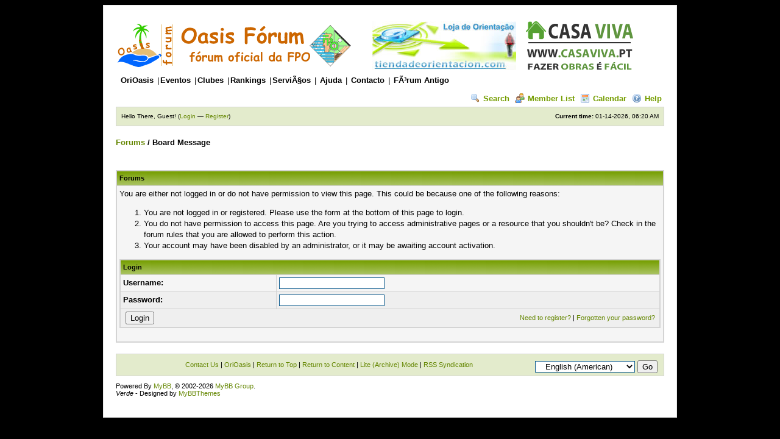

--- FILE ---
content_type: text/html; charset=UTF-8
request_url: https://www.orioasis.pt/forum/newreply.php?tid=51&pid=108
body_size: 15905
content:
<!DOCTYPE html PUBLIC "-//W3C//DTD XHTML 1.0 Transitional//EN" "http://www.w3.org/TR/xhtml1/DTD/xhtml1-transitional.dtd"><!-- start: error -->
<html xml:lang="en" lang="en" xmlns="http://www.w3.org/1999/xhtml">
<head>
<title>Forums</title>
<!-- start: headerinclude -->
<link rel="alternate" type="application/rss+xml" title="Latest Threads (RSS 2.0)" href="https://orioasis.pt/forum/syndication.php" />
<link rel="alternate" type="application/atom+xml" title="Latest Threads (Atom 1.0)" href="https://orioasis.pt/forum/syndication.php?type=atom1.0" />
<meta http-equiv="Content-Type" content="text/html; charset=UTF-8" />
<meta http-equiv="Content-Script-Type" content="text/javascript" />
<script type="text/javascript" src="https://orioasis.pt/forum/jscripts/prototype.js?ver=1400"></script>
<script type="text/javascript" src="https://orioasis.pt/forum/jscripts/general.js?ver=1400"></script>
<script type="text/javascript" src="https://orioasis.pt/forum/jscripts/popup_menu.js?ver=1400"></script>
<link type="text/css" rel="stylesheet" href="https://orioasis.pt/forum/css.php?stylesheet=12" />

<script type="text/javascript">
<!--
	var cookieDomain = ".orioasis.pt";
	var cookiePath = "/forum/";
	var cookiePrefix = "";
	var deleteevent_confirm = "Are you sure you want to delete this event?";
	var removeattach_confirm = "Are you sure you want to remove the selected attachment from this post?";
	var loading_text = 'Loading. <br />Please Wait..';
	var saving_changes = 'Saving changes..';
	var use_xmlhttprequest = "1";
	var my_post_key = "20e21de82727c25a6538458bbb2dcd48";
	var imagepath = "images/Verde";
// -->
</script>

<!-- end: headerinclude -->
</head>
<body>
<!-- start: header -->
<div id="container">
		<a name="top" id="top"></a>
		<div id="header">
<table width="100%"><tr><td>
			<div class="logo"><a href="https://orioasis.pt/forum/index.php"><img src="https://orioasis.pt/forum/images/Verde/logo.gif" alt="Forums" title="Forums" /></a></div>
</td><td>
<script type="text/javascript">
						function Go2BannerTarget(link){
							window.open('https://www.orioasis.pt/oasis/'+link);
							return false;
						}
						
						</script><table class="TableTopBanner"><tr>
<td colspan="2" align="center"><a href="#" id="banner1" target="_blank" onClick="pageTracker._trackPageview('/bannerads/tienda-orientacion'); return Go2BannerTarget('track.php?action=fwd&amp;tid=6');"><img src="https://www.orioasis.pt/oasis/images/banners/tiendaori_pt_PT.jpg"></a></td>
<td><a href="#" id="banner2" target="_blank" onClick="pageTracker._trackPageview('/bannerads/casaviva'); return Go2BannerTarget('track.php?action=fwd&amp;tid=5');"><img src="https://www.orioasis.pt/oasis/images/banners/cv.gif"></a></td>
</tr></table>


</td></tr>
<tr><td colspan="2"> <div class="oasistaskbar"><script LANGUAGE="JavaScript" SRC="https://www.orioasis.pt/oasis/templates/JSCookMenu.js"></script><link REL="stylesheet" HREF="https://www.orioasis.pt/oasis/templates/ThemeOffice/theme.css" TYPE="text/css"><script LANGUAGE="JavaScript" SRC="https://www.orioasis.pt/oasis/templates/ThemeOffice/theme.js"></script><div id="myMenuIDLeft"></div><script language="JavaScript" type="text/javascript">
		var myMenu =
		[
			[null,'<b>OriOasis</b>','https://www.orioasis.pt/oasis/',null,'PÃ¡gina inicial do OriOasis'],
			
		
			_cmSplit,
			['','<b>Eventos</b>','https://www.orioasis.pt/oasis/shortcut.php?action=shortcut_events+event_view_info&script=events&header=advanced&','',''
			
			],
		

		
			_cmSplit,
			['','<b>Clubes</b>','https://www.orioasis.pt/oasis/shortcut.php?action=shortcut_clubs+view_club&script=clubs&','','Consultar dados dos clubes'
			
			],
		

		
			_cmSplit,
			['','<b>Rankings</b>','https://www.orioasis.pt/oasis/rankings.php?action=list&','','Listar todos os rankings do sistema'
			
			],
		

		
			_cmSplit,
			['','<b>ServiÃ§os</b>',null,'',''
			,
					['<img align="center" src="https://www.orioasis.pt/oasis/templates/ThemeOffice/oasis/clubs.gif">','Clubes','https://www.orioasis.pt/oasis/shortcut.php?action=shortcut_clubs+view_club&script=clubs&','','Consultar dados dos clubes'
					
					]
			,
					['<img align="center" src="https://www.orioasis.pt/oasis/templates/ThemeOffice/oasis/results2.gif">','Resultados',null,'','Resultados das provas'
					
						,
						['<img align="center" src="https://www.orioasis.pt/oasis/templates/ThemeOffice/oasis/results2.gif">','Consultar','https://www.orioasis.pt/oasis/shortcut.php?action=shortcut_events+view_stages&script=results&list_type=results&','','Consultar os resultados das provas'
						
						]
					
						,
						['<img align="center" src="https://www.orioasis.pt/oasis/templates/ThemeOffice/oasis/entries_search.gif">','Procurar','https://www.orioasis.pt/oasis/results.php?action=search&','','Procurar'
						
						]
					
						,
						['<img align="center" src="https://www.orioasis.pt/oasis/templates/ThemeOffice/oasis/sb.gif">','SplitsBrowser','https://www.orioasis.pt/oasis/component.php?comp=splitsbrowser&','','Ver resultados atravÃ©s do SplitsBrowser'
						
						]
					
						,
						['<img align="center" src="https://www.orioasis.pt/oasis/templates/ThemeOffice/oasis/iof.jpg">','Resultados IOF','https://www.orioasis.pt/oasis/results.php?action=iof&','','Resultados IOF'
						
						]
					
					]
			,
					['<img align="center" src="https://www.orioasis.pt/oasis/templates/ThemeOffice/oasis/rankings.gif">','Rankings','https://www.orioasis.pt/oasis/rankings.php?action=list&','','Listar todos os rankings do sistema'
					
					]
			,
					['<img align="center" src="https://www.orioasis.pt/oasis/templates/ThemeOffice/oasis/diary.gif">','DiÃ¡rios de Treino',null,'','Ver diÃ¡rios de treino'
					
						,
						['<img align="center" src="https://www.orioasis.pt/oasis/templates/ThemeOffice/oasis/search.gif">','Procurar','https://www.orioasis.pt/oasis/component.php?action=search&comp=training_diary&username=*&','','Procurar DiÃ¡rios de Treino'
						
						]
					
						,
						['<img align="center" src="https://www.orioasis.pt/oasis/templates/ThemeOffice/oasis/diary.gif">','Listar Todos','https://www.orioasis.pt/oasis/component.php?action=search&comp=training_diary&','','Ver diÃ¡rios de treino'
						
						]
					
					]
			,
					['<img align="center" src="https://www.orioasis.pt/oasis/templates/ThemeOffice/oasis/licenses.gif">','Federados',null,'','Consultar LicenÃ§as dos Federados'
					
						,
						['<img align="center" src="https://www.orioasis.pt/oasis/templates/ThemeOffice/oasis/licenses.gif">','LicenÃ§as','https://www.orioasis.pt/oasis/licenses_list.php?action=lll&','','Alterar licenÃ§as dos utilizadores'
						
						]
					
						,
						['<img align="center" src="https://www.orioasis.pt/oasis/templates/ThemeOffice/oasis/members.gif">','Equipas Rogaine','https://www.orioasis.pt/oasis/teams_list.php?action=ltl&','','Equipas Rogaine'
						
						]
					
						,
						['<img align="center" src="https://www.orioasis.pt/oasis/templates/ThemeOffice/oasis/physical_exam_valid.gif">','Exames MÃ©dico Desportivo','https://www.orioasis.pt/oasis/licenses_list.php?action=llpe&','','Consultar validade dos Exames MÃ©dico Desportivo (EMD)'
						
						]
					
					]
			,
					['<img align="center" src="https://www.orioasis.pt/oasis/templates/ThemeOffice/oasis/doma.png">','Mapas','https://www.orioasis.pt/doma/?','_blank','Digital Orienteering Map Archive (DOMA)'
					
					]
			,
					['<img align="center" src="https://www.orioasis.pt/oasis/templates/ThemeOffice/oasis/webpages.gif">','PÃ¡ginas Pessoais','https://www.orioasis.pt/oasis/webpages.php?','','PÃ¡ginas Pessoais e Blogs de utilizadores do OriOasis'
					
					]
			,
					['<img align="center" src="https://www.orioasis.pt/oasis/templates/ThemeOffice/oasis/iof.jpg">','Validar IOF ID','https://www.orioasis.pt/oasis/users.php?action=iofid&','','Validar IOF ID'
					
					]
			,
					['<img align="center" src="https://www.orioasis.pt/oasis/templates/ThemeOffice/oasis/entries_express.gif">','Alterar/Consultar InscriÃ§Ã£o Express','https://www.orioasis.pt/oasis/express.php?action=exp_entries_code&action_global=entry_edit&','','Alterar ou consultar uma inscriÃ§Ã£o Express de uma prova, atravÃ©s do cÃ³digo da inscriÃ§Ã£o'
					
					]
			,
					['<img align="center" src="https://www.orioasis.pt/oasis/templates/ThemeOffice/oasis/add_user_forum.gif">','Criar Conta no Forum','https://www.orioasis.pt/oasis/forum.php?','','Criar um utilizador no forum, com os mesmos dados de acesso'
					
					]
			
			],
		

			_cmSplit,
			[null,'<b>Ajuda</b>','https://www.orioasis.pt/oasis/doc/','_blank','Manuais de utilizaÃ§Ã£o do OriOasis'],
			_cmSplit,
			[null,'<b>Contacto</b>','https://www.orioasis.pt/oasis/contact.php',null,null],
			_cmSplit,
			[null,'<b>FÃ³rum Antigo</b>','https://www.orioasis.pt/oasis/../forumx',null,null]
		];
		cmDraw ('myMenuIDLeft', myMenu, 'hbr', cmThemeOffice, 'ThemeOffice');
		</script>

</div></td></tr>
<tr><td colspan="3"><script type="text/javascript"><!--
google_ad_client = "pub-3857010113157297";
/* AddOASIS-Forum-Hortizontal-Medium */
google_ad_slot = "9788945265";
google_ad_width = 900;
google_ad_height = 60;
//-->
</script>
<script type="text/javascript"
src="http://pagead2.googlesyndication.com/pagead/show_ads.js">
</script> </td></tr>
</table>


<div class="menu">
				<ul>
					<li><a href="https://orioasis.pt/forum/search.php"><img src="https://orioasis.pt/forum/images/Verde/toplinks/search.gif" alt="" title="" />Search</a></li>
					<li><a href="https://orioasis.pt/forum/memberlist.php"><img src="https://orioasis.pt/forum/images/Verde/toplinks/memberlist.gif" alt="" title="" />Member List</a></li>
					<li><a href="https://orioasis.pt/forum/calendar.php"><img src="https://orioasis.pt/forum/images/Verde/toplinks/calendar.gif" alt="" title="" />Calendar</a></li>
					<li><a href="https://orioasis.pt/forum/misc.php?action=help"><img src="https://orioasis.pt/forum/images/Verde/toplinks/help.gif" alt="" title="" />Help</a></li>
				</ul>
			</div></div>
			<hr class="hidden" />
			<div id="panel">
				<!-- start: header_welcomeblock_guest -->
<script type="text/javascript">
<!--
	lang.username = "Username";
	lang.password = "Password";
	lang.login = "Login";
	lang.lost_password = " &mdash; <a href=\"https://orioasis.pt/forum/member.php?action=lostpw\">Lost Password?<\/a>";
	lang.register_url = " &mdash; <a href=\"https://orioasis.pt/forum/member.php?action=register\">Register<\/a>";
// -->
</script>
<span style="float: right;"><strong>Current time:</strong> 01-14-2026, 06:20 AM</span>
		<span id="quick_login">Hello There, Guest! (<a href="https://orioasis.pt/forum/member.php?action=login" onclick="MyBB.quickLogin(); return false;">Login</a> &mdash; <a href="https://orioasis.pt/forum/member.php?action=register">Register</a>)</span>
<!-- end: header_welcomeblock_guest -->
			</div>
		
		<hr class="hidden" />
		<br class="clear" />
		<div id="content">
			
			
			
			
			<!-- start: nav -->

<div class="navigation">
<!-- start: nav_bit -->
<a href="https://orioasis.pt/forum/index.php">Forums</a>
<!-- end: nav_bit --><!-- start: nav_sep_active -->
 / 
<!-- end: nav_sep_active --><!-- start: nav_bit_active -->
<span class="active">Board Message</span>
<!-- end: nav_bit_active -->
</div>
<!-- end: nav -->
			<br />
<!-- end: header -->
<br />
<table border="0" cellspacing="1" cellpadding="4" class="tborder">
<tr>
<td class="thead"><span class="smalltext"><strong>Forums</strong></span></td>
</tr>
<tr>
<td class="trow1"><!-- start: error_nopermission -->
You are either not logged in or do not have permission to view this page. This could be because one of the following reasons:
<ol>
<li>You are not logged in or registered. Please use the form at the bottom of this page to login.</li>
<li>You do not have permission to access this page. Are you trying to access administrative pages or a resource that you shouldn't be?  Check in the forum rules that you are allowed to perform this action.
</li>
<li>Your account may have been disabled by an administrator, or it may be awaiting account activation.</li>
</ol>
<form action="member.php" method="post">
<input type="hidden" name="action" value="do_login" />
<input type="hidden" name="url" value="/forum/newreply.php?tid=51&amp;pid=108" />
<table border="0" cellspacing="1" cellpadding="4" class="tborder">
<tr>
<td class="thead" colspan="2"><span class="smalltext"><strong>Login</strong></span></td>
</tr>
<tr>
<td class="trow1"><strong>Username:</strong></td>
<td class="trow1"><input type="text" class="textbox" name="username" tabindex="1" /></td>
</tr>
<tr>
<td class="trow2"><strong>Password:</strong></td>
<td class="trow2"><input type="password" class="textbox" name="password" tabindex="2" /></td>
</tr>
<tr>
<td class="trow2" colspan="2"><span class="smalltext" style="float:right; padding-top:3px;"><a href="member.php?action=register">Need to register?</a> | <a href="member.php?action=lostpw">Forgotten your password?</a>&nbsp;</span>&nbsp;<input type="submit" class="button" value="Login" tabindex="3" /></td>
</tr>
</table>
</form>
<br />
<!-- end: error_nopermission --></td>
</tr>
</table>
<!-- start: footer -->
<br />
			<div class="bottommenu">
				<div class="float_right"><!-- start: footer_languageselect -->
<form method="get" action="/forum/newreply.php" id="lang_select">
		<input type="hidden" name="tid" value="51" />
<input type="hidden" name="pid" value="108" />

		<select name="language" onchange="MyBB.changeLanguage();">
			<optgroup label="Quick Language Select">
				<option value="english" selected="selected">&nbsp;&nbsp;&nbsp;English (American)</option>
<option value="portugues_brasil">&nbsp;&nbsp;&nbsp;Português do Brasil</option>

			</optgroup>
		</select>
		<!-- start: gobutton -->
<input type="submit" class="button" value="Go" />
<!-- end: gobutton -->
	</form>
<!-- end: footer_languageselect --></div>
				<div>
					<span class="smalltext"><a href="https://www.orioasis.pt/oasis/contact.php">Contact Us</a> | <a href="https://www.orioasis.pt">OriOasis</a> | <a href="#top">Return to Top</a> | <a href="#content">Return to Content</a> | <a href="https://orioasis.pt/forum/archive/index.php">Lite (Archive) Mode</a> | <a href="https://orioasis.pt/forum/misc.php?action=syndication">RSS Syndication</a></span>
				</div>
			</div>
			</div>
		<hr class="hidden" />
			<div id="copyright">
				<div id="debug"></div>
				<!-- You may NOT remove, modify or hinder the visibility of the MyBB copyright at any time.
				     It must contain the links to the MyBB website and be formatted appropriately.

					 Failure to comply with the above will result in prosecution to the full extent of the law.
					 This is free software, support us and we'll support you. -->
Powered By <a href="http://www.mybboard.net" target="_blank">MyBB</a>, &copy; 2002-2026 <a href="http://www.mybboard.net" target="_blank">MyBB Group</a>.<br />
<i>Verde</i> - Designed by <a href="http://mybbthemes.8ez.com/">MyBBThemes</a>
				<!-- End copyright -->
				<br />
<br class="clear" />
<!-- The following piece of code allows MyBB to run scheduled tasks. DO NOT REMOVE --><img src="https://orioasis.pt/forum/task.php" border="0" width="1" height="1" alt="" /><!-- End task image code -->

		</div>
		</div>
<script type="text/javascript">
var gaJsHost = (("https:" == document.location.protocol) ? "https://ssl." : "http://www.");
document.write(unescape("%3Cscript src='" + gaJsHost + "google-analytics.com/ga.js' type='text/javascript'%3E%3C/script%3E"));
</script>
<script type="text/javascript">
try {
var pageTracker = _gat._getTracker("UA-10045250-1");
pageTracker._trackPageview();
} catch(err) {}</script>
<!-- end: footer -->
</body>
</html>
<!-- end: error -->

--- FILE ---
content_type: text/css
request_url: https://orioasis.pt/forum/css.php?stylesheet=12
body_size: 9432
content:

body {
	background: #000;
	color: #000;
	text-align: center;
	line-height: 1.4;
	
	font-family: Verdana, Arial, Sans-Serif;
	font-size: 13px;
}

a:link {
	color: #648600;
	text-decoration: none;
}

a:visited {
	color: #648600;
	text-decoration: none;
}

a:hover, a:active {
	color: #000;
	text-decoration: underline;
}

#container {
	background: #ffffff;
	width: 900px;
	color: #0000000;
	border: 1px solid #E4E4E4;
	margin: auto auto;
	padding: 20px;
	text-align: left;
}

#content {
	/* FIX: Make internet explorer wrap correctly */
	width: auto !important;
}

.menu ul {
	color: #000000;
	font-weight: bold;
	text-align: right;
	padding: 4px;
}

.menu ul a:link {
	color: #759D00;
	text-decoration: none;
}

.menu ul a:visited {
	color: #759D00;
	text-decoration: none;
}

.menu ul a:hover, .menu ul a:active {
	color: #000;
	text-decoration: none;
}

#panel {
	background: #E3EBCC;
	color: #000000;
	border: 1px solid #D4D4D4;
	padding: 8px;
	
	font-size: 10px;
}

table {
	color: #000000;
	font-family: Verdana, Arial, Sans-Serif;
	font-size: 13px;
}

.tborder {
	background: #D4D4D4;
	width: 100%;
	margin: auto auto;
	border: 1px solid #D4D4D4;
}

.thead {
	background: #026CB1 url(images/Verde/thead_bg.gif) top left repeat-x;
	color: #000000;
}

.thead a:link {
	color: #fff;
	text-decoration: none;
}

.thead a:visited {
	color: #fff;
	text-decoration: none;
}

.thead a:hover, .thead a:active {
	color: #000;
	text-decoration: underline;
}

.tcat {
	background: #E3EBCC;
	color: #000000;
	font-size: 12px;
}

.tcat a:link {
	color: #000000;
}

.tcat a:visited {
	color: #000000;
}

.tcat a:hover, .tcat a:active {
	color: #000000;
}

.trow1 {
	background: #F5F5F5;
}

.trow2 {
	background: #EFEFEF;
}

.trow_shaded {
	background: #ffdde0;
}

.trow_selected td {
	background: #FFFBD9;
}

.trow_sep {
	background: #e5e5e5 url(images/CoolLime/tcat_bg.gif) top left repeat-x;
	color: #000;
	font-size: 12px;
	font-weight: bold;
}

.tfoot {
	background: #026CB1 url(images/Verde/thead_bg.gif) bottom left repeat-x;
	color: #ffffff;
}

.tfoot a:link {
	color: #000;
	text-decoration: none;
}

.tfoot a:visited {
	color: #000;
	text-decoration: none;
}

.tfoot a:hover, .tfoot a:active {
	color: #000;
	text-decoration: underline;
}

.bottommenu {
	background: #E3EBCC;
	color: #000000;
	border: 1px solid #D4D4D4;
	padding: 10px;
	text-align: center;
}

.navigation {
	color: #000000;
	font-size: 13px;
	font-weight: bold;
}

.navigation a:link {
	text-decoration: none;
}

.navigation a:visited {
	text-decoration: none;
}

.navigation a:hover, .navigation a:active {
	text-decoration: none;
}

.navigation .active {
	color: #000000;
	font-size: small;
	font-weight: bold;
}

.smalltext {
	font-size: 11px;
}

.largetext {
	font-size: 16px;
	font-weight: bold;
}

input.textbox {
	background: #ffffff;
	color: #000000;
	border: 1px solid #0f5c8e;
	padding: 1px;
}

textarea {
	background: #ffffff;
	color: #000000;
	border: 1px solid #0f5c8e;
	padding: 2px;
	font-family: Verdana, Arial, Sans-Serif;
	line-height: 1.4;
	font-size: 13px;
}

select {
	background: #ffffff;
	border: 1px solid #0f5c8e;
}

.editor {
	background: #f1f1f1;
	border: 1px solid #ccc;
}

.editor_control_bar {
	background: #fff;
	border: 1px solid #0f5c8e;
}

.autocomplete {
	background: #fff;
	border: 1px solid #000;
	color: black;
}

.autocomplete_selected {
	background: #adcee7;
	color: #000;
}

.popup_menu {
	background: #ccc;
	border: 1px solid #000;
}

.popup_menu .popup_item {
	background: #fff;
	color: #000;
}

.popup_menu .popup_item:hover {
	background: #C7DBEE;
	color: #000;
}

.trow_reputation_positive {
	background: #ccffcc;
}

.trow_reputation_negative {
	background: #ffcccc;
}

.reputation_positive {
	color: green;
}

.reputation_neutral {
	color: #444;
}

.reputation_negative {
	color: red;
}

.invalid_field {
	border: 1px solid #f30;
	color: #f30;
}

.valid_field {
	border: 1px solid #0c0;
}

.validation_error {
	background: url(images/CoolLime/invalid.gif) no-repeat center left;
	color: #f30;
	margin: 5px 0;
	padding: 5px;
	font-weight: bold;
	font-size: 11px;
	padding-left: 22px;
}

.validation_success {
	background: url(images/CoolLime/valid.gif) no-repeat center left;
	color: #00b200;
	margin: 5px 0;
	padding: 5px;
	font-weight: bold;
	font-size: 11px;
	padding-left: 22px;
}

.validation_loading {
	background: url(images/CoolLime/spinner.gif) no-repeat center left;
	color: #555;
	margin: 5px 0;
	padding: 5px;
	font-weight: bold;
	font-size: 11px;
	padding-left: 22px;
}

/* Additional CSS (Master) */
img {
	border: none;
}

.clear {
	clear: both;
}

.hidden {
	display: none;
	float: none;
	width: 1%;
}

.float_left {
	float: left;
}

.float_right {
	float: right;
}

.menu ul {
	list-style: none;
	margin: 0;
}

.menu li {
	display: inline;
	padding-left: 5px;
}

.menu img {
	padding-right: 5px;
	vertical-align: top;
}

#panel .links {
	margin: 0;
	float: right;
}

.expcolimage {
	float: right;
	width: auto;
	vertical-align: middle;
	margin-top: 3px;
}

img.attachment {
	border: 1px solid #E9E5D7;
	padding: 2px;
}

hr {
	background-color: #000000;
	color: #000000;
	height: 1px;
	border: 0px;
}

#copyright {
	font: 11px Verdana, Arial, Sans-Serif;
	margin: 0;
	padding: 10px 0 0 0;
}

#debug {
	float: right;
	text-align: right;
	margin-top: 0;
}

blockquote {
	border: 1px solid #ccc;
	margin: 0;
	background: #fff;
	padding: 4px;
}

blockquote cite {
	font-weight: bold;
	border-bottom: 1px solid #ccc;
	font-style: normal;
	display: block;
	margin: 4px 0;
}

blockquote cite span {
	float: right;
	font-weight: normal;
}

.codeblock {
	background: #fff;
	border: 1px solid #ccc;
	padding: 4px;
}

.codeblock .title {
	border-bottom: 1px solid #ccc;
	font-weight: bold;
	margin: 4px 0;
}

.codeblock code {
	overflow: auto;
	height: auto;
	max-height: 200px;
	display: block;
	font-family: Monaco, Consolas, Courier, monospace;
	font-size: 13px;
}

.subforumicon {
	border: 0;
	vertical-align: middle;
}

.separator {
	margin: 5px;
	padding: 0;
	height: 0px;
	font-size: 1px;
	list-style-type: none;
}

form {
	margin: 0;
	padding: 0;
}

.popup_menu .popup_item_container {
	margin: 1px;
	text-align: left;
}

.popup_menu .popup_item {
	display: block;
	padding: 3px;
	text-decoration: none;
	white-space: nowrap;
}

.popup_menu a.popup_item:hover {
	text-decoration: none;
}

.autocomplete {
	text-align: left;
}

.subject_new {
	font-weight: bold;
}

.highlight {
	background: #FFFFCC;
	padding: 3px;
}

.pm_alert {
	background: #FFF6BF;
	border: 1px solid #FFD324;
	text-align: center;
	padding: 5px 20px;
	font-size: 11px;
}

.red_alert {
	background: #FBE3E4;
	border: 1px solid #A5161A;
	color: #A5161A;
	text-align: center;
	padding: 5px 20px;
	font-size: 11px;
}

.high_warning {
	color: #CC0000;
}

.moderate_warning {
	color: #F3611B;
}

.low_warning {
	color: #AE5700;
}

div.error {
	padding: 5px 10px;
	border-top: 2px solid #FFD324;
	border-bottom: 2px solid #FFD324;
	background: #FFF6BF;
	font-size: 12px;
}

div.error p {
	margin: 0;
	color: #000;
	font-weight: normal;
}

div.error p em {
	font-style: normal;
	font-weight: bold;
	padding-left: 24px;
	display: block;
	color: #C00;
	background: url(images/CoolLime/error.gif) no-repeat 0;
}

div.error.ul {
	margin-left: 24px;
}

.online {
	color: #15A018;
}

.offline {
	color: #C7C7C7;
}

.pagination {
	font-size: 11px;
	padding-top: 10px;
	margin-bottom: 5px;
}

.tfoot .pagination, .tcat .pagination {
	padding-top: 0;
}

.pagination .pages {
	font-weight: bold;
}

.pagination .pagination_current, .pagination a {
	padding: 2px 6px;
	margin-bottom: 3px;
}

.pagination a {
	border: 1px solid #81A2C4;
}

.pagination .pagination_current {
	background: #F5F5F5;
	border: 1px solid #81A2C4;
	font-weight: bold;
}

.pagination a:hover {
	background: #F5F5F5;
	text-decoration: none;
}

.thread_legend, .thread_legend dd {
	margin: 0;
	padding: 0;
}

.thread_legend dd {
	padding-bottom: 4px;
	margin-right: 15px;
}

.thread_legend img {
	margin-right: 4px;
	vertical-align: bottom;
}

.forum_legend, .forum_legend dt, .forum_legend dd {
	margin: 0;
	padding: 0;
}

.forum_legend dd {
	float: left;
	margin-right: 10px;
}

.forum_legend dt {
	margin-right: 10px;
	float: left;
}

.success_message {
	color: #00b200;
	font-weight: bold;
	font-size: 10px;
	margin-bottom: 10px;
}

.error_message {
	color: #C00;
	font-weight: bold;
	font-size: 10px;
	margin-bottom: 10px;
}

.post_body {
	padding: 5px;
}

.post_content {
	padding: 5px 10px;
}

.quick_jump {
	background: url(images/CoolLime/jump.gif) no-repeat 0;
	width: 13px;
	height: 13px;
	padding-left: 13px; /* amount of padding needed for image to fully show */
	vertical-align: middle;
	border: none;
}

#chromemenu {
width: 99%;
font-weight: bold;
font-size: 90%;
}

#chromemenu:after {
 /*Add margin between menu and rest of content in Firefox*/
content: "."; 
display: block; 
height: 0; 
clear: both; 
visibility: hidden;
}

#chromemenu ul {
border: 1px solid #BBB;
width: 100%;
background: url(images/CoolLime/chromebg.gif) center center repeat-x;
padding: 5px 0;
margin: 0;
text-align: center; /*set value to "right" for example to align menu to the left of page*/
}

#chromemenu ul li {
display: inline;
}

#chromemenu ul li a {
color: #494949;
padding: 5px;
margin: 0;
text-decoration: none;
border-right: 1px solid #DADADA;
}

#chromemenu ul li a:hover {
background: url(images/CoolLime/chromebg2.gif) center center repeat-x;
}


		

--- FILE ---
content_type: text/css
request_url: https://www.orioasis.pt/oasis/templates/ThemeOffice/theme.css
body_size: 6713
content:
/* ThemeOfficeMenu Style Sheet */

.ThemeOfficeMenu,.ThemeOfficeSubMenuTable
{
	font-family:	verdana, arial, sans-serif;
	font-size:	13px;
	padding:	0;

	white-space:	nowrap;
	cursor:		default;
}

.ThemeOfficeSubMenu
{
	position:	absolute;
	visibility:	hidden;

	/*
	   Netscape/Mozilla renders borders by increasing
	   their z-index.  The following line is necessary
	   to cover any borders underneath
	*/
	z-index:	100;
	border:		0;
	padding:	1px;
	background-color:	#FFFBEE;

	overflow:	visible;
	border:		1px solid #8C867B;

	filter:progid:DXImageTransform.Microsoft.Shadow(color=#BDC3BD, Direction=135, Strength=4);
}

.ThemeOfficeSubMenuTable
{
	overflow:	visible;
}

.ThemeOfficeMainItem,.ThemeOfficeMainItemHover,.ThemeOfficeMainItemActive
{
	
	border:		0;
	cursor:		default;
	white-space:	nowrap;
}

.ThemeOfficeMainItem a,.ThemeOfficeMainItemHover a,.ThemeOfficeMainItemActive a,
.ThemeOfficeMainItem a:hover,.ThemeOfficeMainItemHover a:hover,.ThemeOfficeMainItemActive a:hover,
.ThemeOfficeMainItem span, .ThemeOfficeMainItemHover span,.ThemeOfficeMainItemActive span,
.ThemeOfficeMainItem span:hover,.ThemeOfficeMainItemHover span:hover,.ThemeOfficeMainItemActive span:hover
{
	color:		black;
	text-decoration:none;
	font-weight:bold;
	font-size:	13px;
     cursor: pointer;
}

.ThemeOfficeMainItem
{
	background-color:	none;
}

.ThemeOfficeMainItemHover,.ThemeOfficeMainItemActive
{
	background-color:	#C6D3EF;
}

.ThemeOfficeMenuItem
{
	background-color:	WHITE;
}

.ThemeOfficeMenuItem, .ThemeOfficeMenuItem a, .ThemeOfficeMenuItem a:hover,
.ThemeOfficeMenuItemHover a, .ThemeOfficeMenuItemActive a,
.ThemeOfficeMenuItemHover a:hover, .ThemeOfficeMenuItemActive a:hover,
.ThemeOfficeMenuItem td, .ThemeOfficeMenuItem td:hover,
.ThemeOfficeMenuItemHover td, .ThemeOfficeMenuItemActive td,
.ThemeOfficeMenuItemHover td:hover, .ThemeOfficeMenuItemActive td:hover
{
	color:		black;
	text-decoration:none;
	font-size:	13px;
    cursor: pointer;
}

.ThemeOfficeMenuItem a
{
	background-color:	WHITE;
	color:		black;
	text-decoration:none;
}

.ThemeOfficeMenuItemHover,.ThemeOfficeMenuItemActive
{
	background-color:	#C6D3EF;
}


/* horizontal main menu */

.ThemeOfficeMainItem
{
	padding:	1px;
	border:		0;
}

td.ThemeOfficeMainItemHover,td.ThemeOfficeMainItemActive
{
	padding:	0px;
	border:		1px solid #3169C6;
}

.ThemeOfficeMainFolderLeft,.ThemeOfficeMainItemLeft,
.ThemeOfficeMainFolderText,.ThemeOfficeMainItemText,
.ThemeOfficeMainFolderRight,.ThemeOfficeMainItemRight
{
	background-color:	inherit;
}

/* vertical main menu sub components */

td.ThemeOfficeMainFolderLeft,td.ThemeOfficeMainItemLeft
{
	padding-top:	2px;
	padding-bottom:	2px;
	padding-left:	0px;
	padding-right:	2px;

	border-top:	1px solid #3169C6;
	border-bottom:	1px solid #3169C6;
	border-left:	1px solid #3169C6;

	background-color:	inherit;
}

td.ThemeOfficeMainFolderText,td.ThemeOfficeMainItemText
{
	padding-top:	2px;
	padding-bottom:	2px;
	padding-left:	5px;
	padding-right:	5px;

	border-top:	1px solid #3169C6;
	border-bottom:	1px solid #3169C6;

	background-color:	inherit;
	white-space:	nowrap;
}

td.ThemeOfficeMainFolderRight,td.ThemeOfficeMainItemRight
{
	padding-top:	2px;
	padding-bottom:	2px;
	padding-left:	0px;
	padding-right:	0px;

	border-top:	1px solid #3169C6;
	border-bottom:	1px solid #3169C6;
	border-right:	1px solid #3169C6;

	background-color:	inherit;
}

tr.ThemeOfficeMainItem td.ThemeOfficeMainFolderLeft,
tr.ThemeOfficeMainItem td.ThemeOfficeMainItemLeft
{
	padding-top:	3px;
	padding-bottom:	3px;
	padding-left:	1px;
	padding-right:	2px;

	white-space:	nowrap;

	border:		0;
	background-color:	inherit;
}

tr.ThemeOfficeMainItem td.ThemeOfficeMainFolderText,
tr.ThemeOfficeMainItem td.ThemeOfficeMainItemText
{
	padding-top:	3px;
	padding-bottom:	3px;
	padding-left:	5px;
	padding-right:	5px;

	border:		0;
	background-color:	inherit;
}

tr.ThemeOfficeMainItem td.ThemeOfficeMainItemRight,
tr.ThemeOfficeMainItem td.ThemeOfficeMainFolderRight
{
	padding-top:	3px;
	padding-bottom:	3px;
	padding-left:	0px;
	padding-right:	1px;

	border:		0;
	background-color:	inherit;
}

/* sub menu sub components */

.ThemeOfficeMenuFolderLeft,.ThemeOfficeMenuItemLeft
{
	padding-top:	2px;
	padding-bottom:	2px;
	padding-left:	1px;
	padding-right:	3px;

	border-top:	1px solid #3169C6;
	border-bottom:	1px solid #3169C6;
	border-left:	1px solid #3169C6;

	background-color:	inherit;
	white-space:	nowrap;
}

.ThemeOfficeMenuFolderLeft a,.ThemeOfficeMenuItemLeft a{
	background-color:	inherit;
}

.ThemeOfficeMenuFolderText,.ThemeOfficeMenuItemText
{
	padding-top:	2px;
	padding-bottom:	2px;
	padding-left:	5px;
	padding-right:	5px;

	border-top:	1px solid #3169C6;
	border-bottom:	1px solid #3169C6;

	background-color:	inherit;
	white-space:	nowrap;
}

.ThemeOfficeMenuFolderRight,.ThemeOfficeMenuItemRight
{
	padding-top:	2px;
	padding-bottom:	2px;
	padding-left:	0px;
	padding-right:	0px;

	border-top:	1px solid #3169C6;
	border-bottom:	1px solid #3169C6;
	border-right:	1px solid #3169C6;

	background-color:	inherit;
	white-space:	nowrap;
}

.ThemeOfficeMenuItem .ThemeOfficeMenuFolderLeft,
.ThemeOfficeMenuItem .ThemeOfficeMenuItemLeft
{
	padding-top:	3px;
	padding-bottom:	3px;
	padding-left:	2px;
	padding-right:	3px;

	white-space:	nowrap;

	border:		0;
	background-color:	#EFEFDE;
}

.ThemeOfficeMenuItem .ThemeOfficeMenuFolderText,
.ThemeOfficeMenuItem .ThemeOfficeMenuItemText
{
	padding-top:	3px;
	padding-bottom:	3px;
	padding-left:	5px;
	padding-right:	5px;

	border:		0;
	background-color:	inherit;
}

.ThemeOfficeMenuItem .ThemeOfficeMenuFolderRight,
.ThemeOfficeMenuItem .ThemeOfficeMenuItemRight
{
	padding-top:	3px;
	padding-bottom:	3px;
	padding-left:	0px;
	padding-right:	1px;

	border:		0;
	background-color:	inherit;
}

/* menu splits */

.ThemeOfficeMenuSplit
{
	margin:		2px;
	height:		1px;
	overflow:	hidden;
	background-color:	inherit;
	border-top:	1px solid #C6C3BD;
}

/* image shadow animation */

/*
	seq1:	image for normal
	seq2:	image for hover and active

	To use, in the icon field, input the following:
	<img class="seq1" src="normal.gif" /><img class="seq2" src="hover.gif" />
*/

.ThemeOfficeMenuItem img.seq1
{
	display:	inline;
}

.ThemeOfficeMenuItemHover seq2,
.ThemeOfficeMenuItemActive seq2
{
	display:	inline;
}

.ThemeOfficeMenuItem .seq2,
.ThemeOfficeMenuItemHover .seq1,
.ThemeOfficeMenuItemActive .seq1
{
	display:	none;
}

  

--- FILE ---
content_type: application/javascript
request_url: https://orioasis.pt/forum/jscripts/general.js?ver=1400
body_size: 20639
content:
var MyBB = {
	init: function()
	{
		this.detectBrowser();
		Event.observe(document, "dom:loaded", MyBB.pageLoaded);
		return true;
	},

	pageLoaded: function()
	{
		MyBB.page_loaded = 1;

		expandables.init();

		// Initialise check all boxes
		checkall = $$('input.checkall');
		checkall.each(function(element) {
			Event.observe(element, "click", MyBB.checkAll.bindAsEventListener(this));
		});

		// Initialise "initial focus" field if we have one
		initialfocus = $$('input.initial_focus');
		if(initialfocus[0])
		{
			initialfocus[0].focus();
		}

		if(typeof(use_xmlhttprequest) != "undefined" && use_xmlhttprequest == 1)
		{
			mark_read_imgs = $$('img.ajax_mark_read');
			mark_read_imgs.each(function(element) {
				if(element.src.match("off.gif") || element.src.match("offlock.gif") || (element.title && element.title == lang.no_new_posts)) return;
				Event.observe(element, "click", MyBB.markForumRead.bindAsEventListener(this));
				element.style.cursor = 'pointer';
				if(element.title)
				{
					element.title += " - ";
				}
				element.title += lang.click_mark_read;
			});
		}
	},

	detectBrowser: function()
	{
		this.useragent = navigator.userAgent.toLowerCase();
		this.useragent_version = parseInt(navigator.appVersion);

		if(navigator.product == "Gecko" && navigator.vendor.indexOf("Apple Computer") != -1)
		{
			this.browser = "safari";
		}
		else if(this.useragent.indexOf("chrome") != -1)
		{
			this.browser = "chrome";
		}
		else if(navigator.product == "Gecko")
		{
			this.browser = "mozilla";
		}
		else if(this.useragent.indexOf("opera") != -1)
		{
			this.browser = "opera";
		}
		else if(this.useragent.indexOf("konqueror") != -1)
		{
			this.browser = "konqueror";
		}
		else if(this.useragent.indexOf("msie") != -1)
		{
			this.browser = "ie";
		}
		else if(this.useragent.indexOf("compatible") == -1 && this.useragent.indexOf("mozilla") != -1)
		{
			this.browser = "netscape";
		}

		if(this.useragent.indexOf("win") != -1)
		{
			this.os = "win";
		}
		else if(this.useragent.indexOf("mac") != -1)
		{
			this.os = "mac";
		}
	},

	popupWindow: function(url, name, width, height)
	{
		settings = "toolbar=no,location=no,directories=no,status=no,menubar=no,scrollbars=yes,resizable=yes";

		if(width)
		{
			settings = settings+",width="+width;
		}

		if(height)
		{
			settings = settings+",height="+height;
		}
		window.open(url, name, settings);
	},

	deleteEvent: function(eid)
	{
		confirmReturn = confirm(deleteevent_confirm);

		if(confirmReturn == true)
		{
			form = document.createElement("form");
			form.setAttribute("method", "post");
			form.setAttribute("action", "calendar.php");
			form.setAttribute("style", "display: none;");
			
			if(this.browser == "ie")
			{
				var input = document.createElement("<input name=\"action\">");
			}
			else
			{
				var input = document.createElement("input");
				input.setAttribute("name", "action");
			}
			input.setAttribute("name", "action");
			input.setAttribute("type", "hidden");
			input.setAttribute("value", "do_editevent");
			form.appendChild(input);

			if(my_post_key)
			{
				if(this.browser == "ie")
				{
					var input = document.createElement("<input name=\"my_post_key\">");
				}
				else
				{
					var input = document.createElement("input");
					input.setAttribute("name", "my_post_key");
				}
				input.setAttribute("type", "hidden");
				input.setAttribute("value", my_post_key);
				form.appendChild(input);
			}

			if(this.browser == "ie")
			{
				var input = document.createElement("<input name=\"eid\">");
			}
			else
			{
				var input = document.createElement("input");
				input.setAttribute("name", "eid");
			}
			input.setAttribute("type", "hidden");
			input.setAttribute("value", eid);
			form.appendChild(input);

			if(this.browser == "ie")
			{
				var input = document.createElement("<input name=\"delete\">");
			}
			else
			{
				var input = document.createElement("input");
				input.setAttribute("name", "delete");
			}
			input.setAttribute("type", "hidden");
			input.setAttribute("value", 1);
			form.appendChild(input);

			document.getElementsByTagName("body")[0].appendChild(form);
			form.submit();
		}
	},

	checkAll: function(e)
	{
		var allbox = Event.element(e);
		var form = Event.findElement(e, 'FORM');
		if(!form)
		{
			return false;
		}
		form.getElements().each(function(element) {		
			if(!element.hasClassName("checkall") && element.type == "checkbox")
			{
				element.checked = allbox.checked;
			}
		});
	},

	reputation: function(uid)
	{
		MyBB.popupWindow("reputation.php?action=add&uid="+uid, "reputation", 400, 350)
	},

	deleteReputation: function(uid, rid)
	{
		confirmReturn = confirm(delete_reputation_confirm);

		if(confirmReturn == true)
		{
			form = document.createElement("form");
			form.setAttribute("method", "post");
			form.setAttribute("action", "reputation.php?action=delete");
			form.setAttribute("style", "display: none;");

			if(this.browser == "ie")
			{
				var input = document.createElement("<input name=\"rid\">");
			}
			else
			{
				var input = document.createElement("input");
				input.setAttribute("name", "rid");
			}
			input.setAttribute("type", "hidden");
			input.setAttribute("value", rid);
			form.appendChild(input);

			if(my_post_key)
			{
				if(this.browser == "ie")
				{
					var input = document.createElement("<input name=\"my_post_key\">");
				}
				else
				{
					var input = document.createElement("input");
					input.setAttribute("name", "my_post_key");
				}
				input.setAttribute("type", "hidden");
				input.setAttribute("value", my_post_key);
				form.appendChild(input);
			}
			
			if(this.browser == "ie")
			{
				var input = document.createElement("<input name=\"uid\">");
			}
			else
			{
				var input = document.createElement("input");
				input.setAttribute("name", "uid");
			}
			input.setAttribute("type", "hidden");
			input.setAttribute("value", uid);
			form.appendChild(input);

			document.getElementsByTagName("body")[0].appendChild(form);
			form.submit();
		}
	},

	whoPosted: function(tid)
	{
		MyBB.popupWindow("misc.php?action=whoposted&tid=" + tid, "whoPosted", 230, 300)
	},

	hopPage: function(tid, page, pages)
	{
		if(pages > 1)
		{
			defpage = page + 1;
		}
		else
		{
			defpage = 1;
		}

		promptres = prompt("Quick Page Jump\nPlease enter a page number between 1 and "+pages+" to jump to.", defpage);

		if((promptres != null) && (promptres != "") && (promptres > 1) && (promptres <= pages))
		{
			window.location = "showthread.php?tid="+tid+"&page"+promotres;
		}
	},

	markForumRead: function(event)
	{
		element = Event.element(event);
		if(!element)
		{
			return false;
		}
		var fid = element.id.replace("mark_read_", "");
		if(!fid)
		{
			return false;
		}
		new Ajax.Request('misc.php?action=markread&fid='+fid+'&ajax=1', {method: 'get', onComplete: function(request) {MyBB.forumMarkedRead(fid, request); }});
	},

	forumMarkedRead: function(fid, request)
	{
		if(request.responseText == 1)
		{
			$('mark_read_'+fid).src = $('mark_read_'+fid).src.replace("on.gif", "off.gif");
			Event.stopObserving($('mark_read_'+fid), "click", MyBB.markForumRead.bindAsEventListener(this));
			$('mark_read_'+fid).style.cursor = 'default';
			$('mark_read_'+fid).title = lang.no_new_posts;
		}
	},

	detectDSTChange: function(timezone_with_dst)
	{
		var date = new Date();
		var local_offset = date.getTimezoneOffset() / 60;
		if(Math.abs(parseInt(timezone_with_dst) + local_offset) == 1)
		{
			if(use_xmlhttprequest != 1 || !new Ajax.Request('misc.php?action=dstswitch&ajax=1', {method: 'post'})) // Ajax update failed? (No ajax support) Fake it
			{
				form = document.createElement("form");
				form.setAttribute("method", "post");
				form.setAttribute("action", "misc.php");
				form.setAttribute("style", "display: none;");
				if(this.browser == "ie")
				{
					var input = document.createElement("<input name=\"action\">");
				}
				else
				{
					var input = document.createElement("input");
					input.setAttribute("name", "action");
				}
				input.setAttribute("type", "hidden");
				input.setAttribute("value", "dstswitch");
				form.appendChild(input);
				document.getElementsByTagName("body")[0].appendChild(form);
				form.submit();
			}
		}
	},

	dismissPMNotice: function()
	{
		if(!$('pm_notice'))
		{
			return false;
		}

		if(use_xmlhttprequest != 1)
		{
			return true;
		}

		new Ajax.Request('private.php?action=dismiss_notice', {method: 'post', postBody: 'ajax=1&my_post_key='+my_post_key});
		Element.remove('pm_notice');
		return false;
	},

	unHTMLchars: function(text)
	{
		text = text.replace(/&lt;/g, "<");
		text = text.replace(/&gt;/g, ">");
		text = text.replace(/&nbsp;/g, " ");
		text = text.replace(/&quot;/g, "\"");
		text = text.replace(/&amp;/g, "&");
		return text;
	},

	HTMLchars: function(text)
	{
		text = text.replace(new RegExp("&(?!#[0-9]+;)", "g"), "&amp;");		
		text = text.replace(/</g, "&lt;");
		text = text.replace(/>/g, "&gt;");
		text = text.replace(/"/g, "&quot;");
		return text;
	},

	changeLanguage: function()
	{
		form = $('lang_select');
		if(!form)
		{
			return false;
		}
		form.submit();
	},
	
	quickLogin: function()
	{		
		if($("quick_login"))
		{
			var form = document.createElement("form");
			form.setAttribute("method", "post");
			form.setAttribute("action", "member.php");
			
			if(this.browser == "ie")
			{
				var input = document.createElement("<input name=\"action\">");
			}
			else
			{
				var input = document.createElement("input");
				input.setAttribute("name", "action");
			}
			
			input.setAttribute("type", "hidden");
			input.setAttribute("value", "do_login");
			form.appendChild(input);
			
			if(document.location.href)
			{
				if(this.browser == "ie")
				{
					var input = document.createElement("<input name=\"url\">");
				}
				else
				{
					var input = document.createElement("input");
					input.setAttribute("name", "url");
				}
				
				input.setAttribute("type", "hidden");
				input.setAttribute("value", this.HTMLchars(document.location.href));
				form.appendChild(input);
			}
			
			if(this.browser == "ie")
			{
				var input = document.createElement("<input name=\"quick_login\">");
			}
			else
			{
				var input = document.createElement("input");
				input.setAttribute("name", "quick_login");
			}
			
			input.setAttribute("type", "hidden");
			input.setAttribute("value", "1");
			form.appendChild(input);
			
			if(this.browser == "ie")
			{
				var input = document.createElement("<input name=\"quick_username\">");
			}
			else
			{
				var input = document.createElement("input");
				input.setAttribute("name", "quick_username");
			}
			input.setAttribute("type", "text");
			input.setAttribute("value", lang.username);
			input.setAttribute("class", "textbox");
			input.setAttribute("onfocus", "if(this.value == '"+lang.username+"') { this.value=''; }");
			input.setAttribute("onblur", "if(this.value == '') { this.value='"+lang.username+"'; }");
			input.id = 'quick_login_username';
			form.appendChild(input);
			form.innerHTML += " ";
			
			if(this.browser == "ie")
			{
				var input = document.createElement("<input name=\"quick_password\">");
			}
			else
			{
				var input = document.createElement("input");
				input.setAttribute("name", "quick_password");
			}
			input.setAttribute("type", "password");
			input.setAttribute("value", lang.password);
			input.setAttribute("class", "textbox");
			input.setAttribute("onfocus", "if(this.value == '"+lang.password+"') { this.value=''; }");
			input.setAttribute("onblur", "if(this.value == '') { this.value='"+lang.password+"'; }");
			form.appendChild(input);
			
			form.innerHTML += " ";
			
			if(this.browser == "ie")
			{
				var input = document.createElement("<input name=\"submit\">");
			}
			else
			{
				var input = document.createElement("input");
				input.setAttribute("name", "submit");
			}
			input.setAttribute("type", "submit");
			input.setAttribute("value", lang.login);
			input.setAttribute("class", "button");
			form.appendChild(input);
			
			form.innerHTML += lang.lost_password+lang.register_url;
			
			$("quick_login").innerHTML = "";
			$("quick_login").appendChild(form);
			$('quick_login_username').focus();
		}
		
		return false;
	}
};

var Cookie = {
	get: function(name)
	{
		cookies = document.cookie;
		name = cookiePrefix+name+"=";
		cookiePos = cookies.indexOf(name);
		
		if(cookiePos != -1) 
		{
			cookieStart = cookiePos+name.length;
			cookieEnd = cookies.indexOf(";", cookieStart);
			
			if(cookieEnd == -1) 
			{
				cookieEnd = cookies.length;
			}
			
			return unescape(cookies.substring(cookieStart, cookieEnd));
		}
	},

	set: function(name, value, expires)
	{
		if(!expires) 
		{
			expires = "; expires=Wed, 1 Jan 2020 00:00:00 GMT;"
		} 
		else 
		{
			expire = new Date();
			expire.setTime(expire.getTime()+(expires*1000));
			expires = "; expires="+expire.toGMTString();
		}

		if(cookieDomain) 
		{
			domain = "; domain="+cookieDomain;
		}
		else
		{
			domain = "";
		}

		if(cookiePath != "") 
		{
			path = cookiePath;
		}
		else
		{
			path = "";
		}

		document.cookie = cookiePrefix+name+"="+escape(value)+"; path="+path+domain+expires;
	},

	unset: function(name)
	{
		Cookie.set(name, 0, -1);
	}
};

var DomLib = {
	// This function is from quirksmode.org
	// Modified for use in MyBB
	getPageScroll: function()
	{
		var yScroll;

		if(self.pageYOffset)
		{
			yScroll = self.pageYOffset;
		}
		else if(document.documentElement && document.documentElement.scrollTop) // Explorer 6 Strict
		{
			yScroll = document.documentElement.scrollTop;
		}
		else if(document.body) // all other Explorers
		{
			yScroll = document.body.scrollTop;
		}

		arrayPageScroll = new Array('',yScroll);

		return arrayPageScroll;
	},

	// This function is from quirksmode.org
	// Modified for use in MyBB
	getPageSize: function()
	{
		var xScroll, yScroll;

		if(window.innerHeight && window.scrollMaxY)
		{
			xScroll = document.body.scrollWidth;
			yScroll = window.innerHeight + window.scrollMaxY;
		}
		else if(document.body.scrollHeight > document.body.offsetHeight) // All but Explorer Mac
		{
			xScroll = document.body.scrollWidth;
			yScroll = document.body.scrollHeight;
		}
		else  // Explorer Mac...would also work in Explorer 6 Strict, Mozilla and Safari
		{
			xScroll = document.body.offsetWidth;
			yScroll = document.body.offsetHeight;
		}

		var windowWidth, windowHeight;
		if(self.innerHeight) // all except Explorer
		{
			windowWidth = self.innerWidth;
			windowHeight = self.innerHeight;
		}
		else if(document.documentElement && document.documentElement.clientHeight)  // Explorer 6 Strict Mode
		{
			windowWidth = document.documentElement.clientWidth;
			windowHeight = document.documentElement.clientHeight;
		}
		else if (document.body) // other Explorers
		{
			windowWidth = document.body.clientWidth;
			windowHeight = document.body.clientHeight;
		}

		var pageHeight, pageWidth;

		// For small pages with total height less then height of the viewport
		if(yScroll < windowHeight)
		{
			pageHeight = windowHeight;
		}
		else
		{
			pageHeight = yScroll;
		}

		// For small pages with total width less then width of the viewport
		if(xScroll < windowWidth)
		{
			pageWidth = windowWidth;
		}
		else
		{
			pageWidth = xScroll;
		}
		
		var arrayPageSize = new Array(pageWidth,pageHeight,windowWidth,windowHeight);

		return arrayPageSize;
	}
};

var expandables = {
	init: function()
	{
		expanders = $$('img.expander');
		if(expanders.length > 0)
		{
			expanders.each(function(expander) {
				if(!expander.id)
				{
					return;
				}

				Event.observe(expander, "click", this.expandCollapse.bindAsEventListener(this));

				if(MyBB.browser == "ie")
				{
					expander.style.cursor = "hand";
				}
				else
				{
					expander.style.cursor = "pointer";
				}

				expander.controls = expander.id.replace("_img", "");
				var row = $(expander.controls);

				if(row)
				{
					Event.observe(row, "dblclick", this.expandCollapse.bindAsEventListener(this));
					row.controls = expander.id.replace("_img", "");
				}
			}.bind(this));
		}
	},

	expandCollapse: function(e)
	{
		element = Event.element(e)
		if(!element || !element.controls)
		{
			return false;
		}
		var expandedItem = $(element.controls+"_e");
		var collapsedItem = $(element.controls+"_c");

		if(expandedItem && collapsedItem)
		{
			if(expandedItem.style.display == "none")
			{
				expandedItem.show();
				collapsedItem.hide();
				this.saveCollapsed(element.controls);
			}
			else
			{
				expandedItem.hide();
				collapsedItem.show();
				this.saveCollapsed(element.controls, 1);
			}
		}
		else if(expandedItem && !collapsedItem)
		{
			if(expandedItem.style.display == "none")
			{
				expandedItem.show();
				element.src = element.src.replace("collapse_collapsed.gif", "collapse.gif");
				element.alt = "[-]";
				element.title = "[-]";
				this.saveCollapsed(element.controls);
			}
			else
			{
				expandedItem.hide();
				element.src = element.src.replace("collapse.gif", "collapse_collapsed.gif");
				element.alt = "[+]";
				element.title = "[+]";
				this.saveCollapsed(element.controls, 1);
			}
		}
		return true;
	},

	saveCollapsed: function(id, add)
	{
		var saved = new Array();
		var newCollapsed = new Array();
		var collapsed = Cookie.get("collapsed");

		if(collapsed)
		{
			saved = collapsed.split("|");
			saved.each(function(item) {
				if(item != id && item != "")
				{
					newCollapsed[newCollapsed.length] = item;
				}
			});
		}

		if(add == 1)
		{
			newCollapsed[newCollapsed.length] = id;
		}
		Cookie.set("collapsed", newCollapsed.join("|"));
	}
};

var ActivityIndicator = Class.create();

ActivityIndicator.prototype = {
	initialize: function(owner, options)
	{
		var image;

		if(options && options.image)
		{
			image = "<img src=\""+options.image+"\" alt=\"\" />";
		}
		else
		{
			image = "";
		}

		this.height = options.height || 150;
		this.width = options.width || 150;

		if(owner == "body")
		{
			arrayPageSize = DomLib.getPageSize();
			arrayPageScroll = DomLib.getPageScroll();
			var top = arrayPageScroll[1] + ((arrayPageSize[3] - 35 - this.height) / 2);
			var left = ((arrayPageSize[0] - 20 - this.width) / 2);
			owner = document.getElementsByTagName("body").item(0);
		}
		else
		{
			if($(owner))
			{
				owner = $(owner);
			}

			var offset = Position.positionedOffset(owner);
			left = offset[0];
			top = offset[1];
		}

		this.spinner = document.createElement("div");
		this.spinner.style.border = "1px solid #000000";
		this.spinner.style.background = "#FFFFFF";
		this.spinner.style.color = "#000000";
		this.spinner.style.position = "absolute";
		this.spinner.style.zIndex = 1000;
		this.spinner.style.textAlign = "center";
		this.spinner.style.verticalAlign = "middle";
		this.spinner.style.fontSize = "13px";

		this.spinner.innerHTML = "<br />"+image+"<br /><br /><strong>"+loading_text+"</strong>";
		this.spinner.style.width = this.width + "px";
		this.spinner.style.height = this.height + "px";
		this.spinner.style.top = top + "px";
		this.spinner.style.left = left + "px";
		this.spinner.id = "spinner";
		owner.insertBefore(this.spinner, owner.firstChild);
	},

	destroy: function()
	{
		Element.remove(this.spinner);
	}
};

/* Lang this! */
var lang = {

};

/* additions for IE5 compatibility */ 
if(!Array.prototype.shift) {
	Array.prototype.shift = function()
	{
		firstElement = this[0];
		this.reverse();
		this.length = Math.max(this.length-1,0);
		this.reverse();
		return firstElement;
	}
}

if(!Array.prototype.unshift) { 
	Array.prototype.unshift = function()
	{
		this.reverse();
		for(var i=arguments.length-1;i>=0;i--) {
			this[this.length]=arguments[i]
		}
		this.reverse();
		return this.length
	}
}

if(!Array.prototype.push) {
	Array.prototype.push = function()
	{
		for(var i=0;i<arguments.length;i++){
			this[this.length]=arguments[i]
		};
		return this.length;
	}
}

if(!Array.prototype.pop) {
	Array.prototype.pop = function() {
		lastElement = this[this.length-1];
		this.length = Math.max(this.length-1,0);
		return lastElement;
	}
}

if (!Function.prototype.apply) {
	Function.prototype.apply = function(oScope, args) {
		var sarg = [];
		var rtrn, call;

		if (!oScope) oScope = window;
		if (!args) args = [];

		for (var i = 0; i < args.length; i++) {
			sarg[i] = "args["+i+"]";
		}

		call = "oScope.__applyTemp__(" + sarg.join(",") + ");";

		oScope.__applyTemp__ = this;
		rtrn = eval(call);
		//delete oScope.__applyTemp__;
		return rtrn;
	}
}

if(!Function.prototype.call) {
	Function.prototype.call = function(obj, param) {
		obj.base = this;
		obj.base(param);
	}
}

MyBB.init();